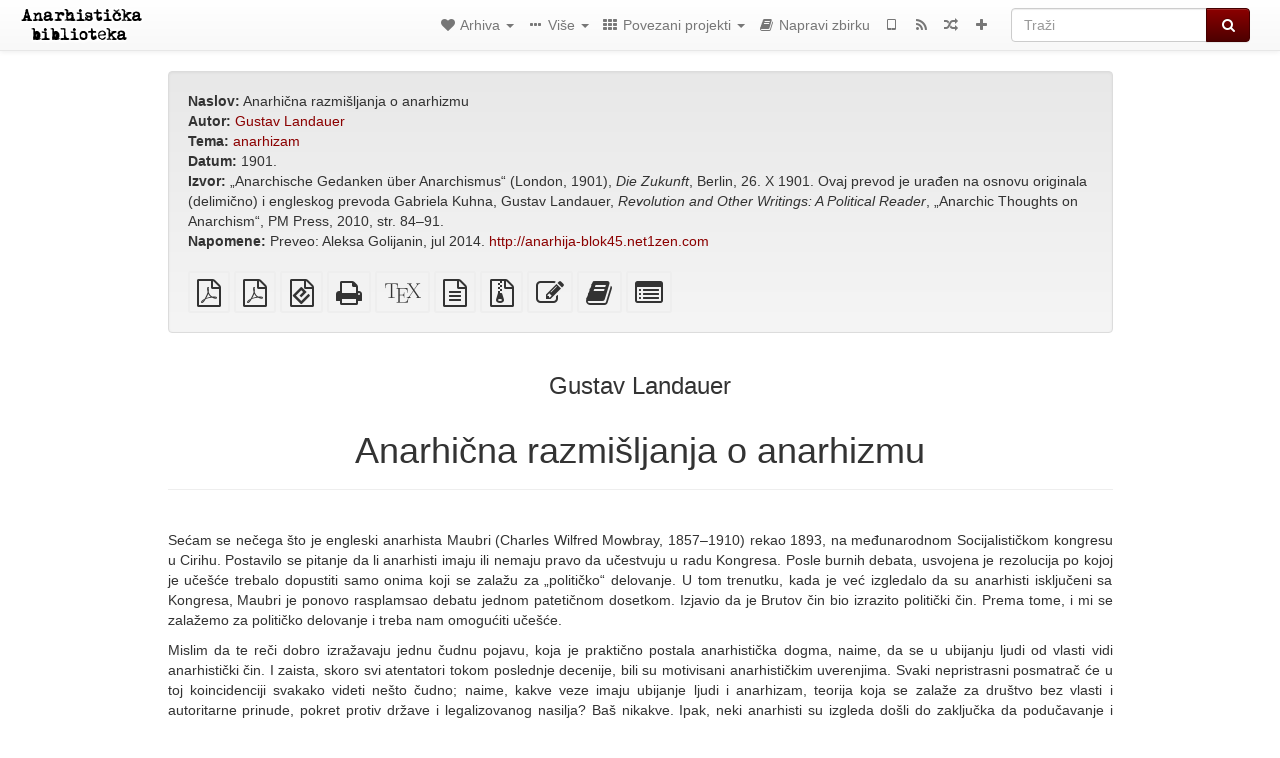

--- FILE ---
content_type: text/html; charset=utf-8
request_url: https://anarhisticka-biblioteka.net/library/gustav-landauer-anarhicna-razmisljanja-o-anarhizmu
body_size: 15300
content:
<!DOCTYPE html>
<html lang="hr">
  <head>
    <meta charset="utf-8" />
    <meta name="viewport" content="width=device-width, initial-scale=1" />
    <title>Anarhična razmišljanja o anarhizmu | Anarhistička biblioteka</title>
    <meta name="generator" content="AMuseWiki - https://amusewiki.org" />
    <meta name="description" content="Gustav Landauer Anarhična razmišljanja o anarhizmu 1901. Preveo: Aleksa Golijanin, jul 2014. http://anarhija-blok45.net1zen.com" />
    <link rel="shortcut icon"
          href="https://anarhisticka-biblioteka.net/sitefiles/yu/favicon.ico" />
    
    <link rel="icon"             href="https://anarhisticka-biblioteka.net/sitefiles/yu/pagelogo.png" type="image/png" />
    <link rel="apple-touch-icon" href="https://anarhisticka-biblioteka.net/sitefiles/yu/pagelogo.png" type="image/png" />
    <link rel="search" href="https://anarhisticka-biblioteka.net/opensearch.xml"
          type="application/opensearchdescription+xml"
          title="Anarhistička biblioteka">
    <link rel="alternate" type="application/rss+xml"
          title="Anarhistička biblioteka" href="https://anarhisticka-biblioteka.net/feed" />
    <link rel="alternate" type="application/atom+xml;profile=opds-catalog;kind=navigation"
          href="https://anarhisticka-biblioteka.net/opds" title="OPDS"/>
    

    

    
      <link rel="resourcemap" type="application/rdf+xml" href="https://anarhisticka-biblioteka.net/library/gustav-landauer-anarhicna-razmisljanja-o-anarhizmu/ore.rdf"/>
    

    <!-- open graph stanza -->
    <meta property="og:title" content="Anarhična razmišljanja o anarhizmu" />
    <meta property="og:type" content="article" />
    <meta property="og:article:author" content="Gustav Landauer" />
    <meta property="og:article:tag" content="anarhizam" />
    <meta property="og:image" content="https://anarhisticka-biblioteka.net/sitefiles/yu/pagelogo.png" />
    <meta property="og:image:width" content="437" />
    <meta property="og:image:height" content="434" />
    <meta property="og:url" content="https://anarhisticka-biblioteka.net/library/gustav-landauer-anarhicna-razmisljanja-o-anarhizmu" />
    <meta property="og:site_name" content="Anarhistička biblioteka" />
    <meta property="og:description" content="Gustav Landauer Anarhična razmišljanja o anarhizmu 1901. Preveo: Aleksa Golijanin, jul 2014. http://anarhija-blok45.net1zen.com" />
    <!-- end graph stanza -->

    <!-- HTML5 Shim and Respond.js IE8 support of HTML5 elements and media queries -->
    <!--[if lt IE 9]>
      <script src="https://oss.maxcdn.com/libs/html5shiv/3.7.0/html5shiv.js"></script>
      <script src="https://oss.maxcdn.com/libs/respond.js/1.4.2/respond.min.js"></script>
    <![endif]-->
    <script src="https://anarhisticka-biblioteka.net/static/js/jquery-3.7.0.min.js">
    </script>
    <link rel="stylesheet"
          href="https://anarhisticka-biblioteka.net/static/css/bootstrap.amusewiki.css?v=4" />

    <!-- Latest compiled and minified JavaScript -->
    <script src="https://anarhisticka-biblioteka.net/static/js/bootstrap.min.js?v=5">
    </script>

    <link rel="stylesheet"
          href="https://anarhisticka-biblioteka.net/static/css/fork-awesome.min.css?v=4" />

    <!-- jquery-ui for the highlight effect everywhere and autocompletion
         source in https://anarhisticka-biblioteka.net/static/js/jquery-ui-1.13.2.custom/jquery-ui.js -->

    <script src="https://anarhisticka-biblioteka.net/static/js/jquery-ui-1.13.2.custom/jquery-ui.min.js?v=2" >
    </script>

    

    
    <link rel="stylesheet" type="text/css"
          href="https://anarhisticka-biblioteka.net/static/css/amuse.css?v=9" />

    

    
    <link rel="stylesheet" type="text/css"
          href="https://anarhisticka-biblioteka.net/static/css/amusewiki.css?v=45" />
    <script src="https://anarhisticka-biblioteka.net/static/js/amuse.js?v=6"></script>
    <script>
      function amw_confirm() { return confirm('Sigurno?') }
    </script>

    
    <link rel="stylesheet" type="text/css"
          href="https://anarhisticka-biblioteka.net/sitefiles/yu/local.css" />
    <script src="https://anarhisticka-biblioteka.net/static/js/imagesloaded.pkgd.min.js?v=1"></script>
    <script src="https://anarhisticka-biblioteka.net/static/js/amw-anchors.js?v=2"></script>
    <script type="application/ld+json">
{
   "@context" : "http://schema.org",
   "@type" : "WebSite",
   "potentialAction" : {
      "@type" : "SearchAction",
      "query-input" : "required name=search_term_string",
      "target" : "https://anarhisticka-biblioteka.net/search?query={search_term_string}"
   },
   "url" : "https://anarhisticka-biblioteka.net/"
}

    </script>
  </head>
  <body>
    <div id="amw-nav-bar-top" class="navbar navbar-default" role="navigation">
      <div class="container-fluid">
        <div class="navbar-header">
          <button type="button" class="navbar-toggle" data-toggle="collapse"
                  data-target=".navbar-collapse">
            <span class="sr-only">Toggle navigation</span>
            <span class="icon-bar"></span>
            <span class="icon-bar"></span>
            <span class="icon-bar"></span>
          </button>
          <span>          <a class="amw-navlogo" href="https://anarhisticka-biblioteka.net/">
            <img src="https://anarhisticka-biblioteka.net/sitefiles/yu/navlogo.png"
                 title="Anarhistička biblioteka"
                 class="amw-navlogo-img"
                 alt="Anarhistička biblioteka" />
          </a>
                    </span>
        </div>
        <div class="navbar-collapse collapse">
          <form class="navbar-form navbar-right"
                method="get" role="search"
                id="formsearchbox" action="https://anarhisticka-biblioteka.net/search">
            <div class="form-group">
              <div class="input-group">
		        <input type="text" class="form-control search-autocomplete"
                       aria-label="Traži"
                       placeholder="Traži"
                       name="query" value=""/>
                <div class="input-group-btn">
                  <button type="submit" class="btn btn-primary">
                    <span class="sr-only">Traži</span>
                    <span class="fa fa-search fa-fw"></span>
                  </button>
                </div>
              </div>
            </div>
          </form>
          <ul id="amw-top-nav-right-menu" class="nav navbar-nav navbar-right">
            <li class="dropdown hidden-when-no-toc" style="display:none">
              <a class="amw-navlogo dropdown-toggle" href="#"
                 data-toggle="dropdown"
                 title="Sadržaj">
                <span class="fa fa-list text-primary fa-fw"></span>
                <span class=" visible-xs-inline">
                  Sadržaj
                </span>
                <b class="caret hidden-sm"></b>
              </a>
              <ul id="amw-top-nav-toc" class="dropdown-menu dropdown-menu-left">
              </ul>
            </li>
            <li class="dropdown">
              <a href="#" class="dropdown-toggle"
                 id="amw-top-nav-archive-menu"
                 title="tekstovi po autoru, naslovu, temi..."
                 data-toggle="dropdown">
                <span class="fa fa-heart fa-fw"></span>
                <span class="hidden-sm" id="amw-catalog-label">
                  Arhiva
                </span>
                <b class="caret hidden-sm"></b>
              </a>
              <ul class="dropdown-menu dropdown-menu-left">
	            <li class="active" 
                      id="amw-nav-bar-titles">
                  <a href="https://anarhisticka-biblioteka.net/listing"
		             title="tekstovi po naslovu">
                    Naslovi
                  </a>
                </li>
                
                
                <li role="presentation" class="divider"></li>
                
                  <li
                                                     id="amw-nav-bar-authors">
                    <a href="https://anarhisticka-biblioteka.net/category/author"
		               title="Autori">
                      Autori
                    </a>
                  </li>
                
                  <li
                                                     id="amw-nav-bar-topics">
                    <a href="https://anarhisticka-biblioteka.net/category/topic"
		               title="Teme">
                      Teme
                    </a>
                  </li>
                
                
                <li role="presentation" class="divider"
                    id="amw-nav-bar-latest-separator"></li>
                <li
                   id="amw-nav-bar-latest">
                  <a href="https://anarhisticka-biblioteka.net/latest"
		             title="Posljednji unosi">
                    Posljednji unosi
                  </a>
                </li>

                

                


                
                <li role="presentation" class="divider"></li>
                <li>
                  <a href="https://anarhisticka-biblioteka.net/action/text/new">
                    Dodaj novi tekst
                  </a>
                </li>
                
                
              </ul>
            </li>
            

            
            <li class="dropdown" id="amw-top-nav-specials">
              <a href="#" class="dropdown-toggle"
                 title="o projektu, poveznice..."
                 data-toggle="dropdown">
                <span class="fa fa-ellipsis-h fa-fw"></span>
                <span class="visible-lg-inline visible-xs-inline" id="awm-special-label">
                  Više
                </span>
                <b class="caret hidden-sm"></b>
              </a>
              <ul class="dropdown-menu dropdown-menu-left">
                
                <li>
                  <a href="https://anarhisticka-biblioteka.net/special/distribucije">Distribucije</a>
                </li>
                
                <li>
                  <a href="https://anarhisticka-biblioteka.net/special/about">O biblioteci</a>
                </li>
                
                <li>
                  <a href="https://anarhisticka-biblioteka.net/special/news-archive">Sve vijesti obavljene na Anarhističkoj biblioteci</a>
                </li>
                
              </ul>
            </li>
            

            
            <li class="dropdown" id="amw-top-nav-projects">
              <a href="#" class="dropdown-toggle"
                 title="Povezani projekti"
                 data-toggle="dropdown">
                <span class="fa fa-th fa-fw"></span>
                <span class="hidden-sm" id="amw-sitegroup-label">
                  Povezani projekti
                </span>
                <b class="caret hidden-sm"></b>
              </a>
              <ul class="dropdown-menu dropdown-menu-left">
                
                <li >
                  <a href="https://da.theanarchistlibrary.org">Det Anarkistiske Bibliotek (da)</a>
                </li>
                
                <li >
                  <a href="https://anarchistischebibliothek.org">Anarchistische Bibliothek (de)</a>
                </li>
                
                <li >
                  <a href="https://es.theanarchistlibrary.org">Biblioteca anarquista (es)</a>
                </li>
                
                <li >
                  <a href="https://en.anarchistlibraries.net">Anarchist library (en)</a>
                </li>
                
                <li >
                  <a href="https://fi.theanarchistlibrary.org">Anarkistinen kirjasto (fi)</a>
                </li>
                
                <li >
                  <a href="https://fr.theanarchistlibrary.org">Bibliothèque Anarchiste (fr)</a>
                </li>
                
                <li >
                  <a href="https://bibliotecaanarchica.org">Biblioteca anarchica (it)</a>
                </li>
                
                <li >
                  <a href="https://www.anarhisticka-biblioteka.org">Анархистичка библиотека (mk)</a>
                </li>
                
                <li >
                  <a href="https://a-bieb.nl">Anarchistische bibliotheek (nl)</a>
                </li>
                
                <li >
                  <a href="https://pl.anarchistlibraries.net">Anarcho-Biblioteka (pl)</a>
                </li>
                
                <li >
                  <a href="https://bibliotecaanarquista.org">Biblioteca Anarquista Lusófona (pt)</a>
                </li>
                
                <li >
                  <a href="https://ru.theanarchistlibrary.org">Библиотека Анархизма (ru)</a>
                </li>
                
                <li >
                  <a href="https://sv.theanarchistlibrary.org">Det Anarkistiska Biblioteket (sv)</a>
                </li>
                
                <li >
                  <a href="https://tr.anarchistlibraries.net">Anarşist Kütüphane (tr)</a>
                </li>
                
                <li >
                  <a href="https://anarchistlibraries.net">AnarchistLibraries.Net</a>
                </li>
                
              </ul>
            </li>
            

            

            
            
            <li  id="amw-top-nav-bookbuilder">
              <a href="https://anarhisticka-biblioteka.net/bookbuilder" title="Napravi zbirku">
                
                <span class="fa fa-book  fa-fw"></span>
                <span class="visible-lg-inline visible-xs-inline">
                  Napravi zbirku
                </span>
                
              </a>
            </li>
            <li id="amw-navbar-opds-link">
              <a href="https://anarhisticka-biblioteka.net/help/opds" title="Mobile">
                <span class="fa fa-tablet fa-fw"></span>
                <span class="visible-xs-inline">
                  Aplikacije za mobitele
                </span>
              </a>
            </li>
            <li id="amw-navbar-feed-link">
              <a href="https://anarhisticka-biblioteka.net/feed" title="RSS feed">
                <span class="fa fa-rss fa-fw"></span>
                <span class="visible-xs-inline">
                  RSS feed
                </span>
              </a>
            </li>
            <li id="amw-navbar-opds-random">
              <a href="https://anarhisticka-biblioteka.net/random" title="Slučajna stranica">
                <span class="fa fa-random fa-fw"></span>
                <span class="visible-xs-inline">
                  Slučajna stranica
                </span>
              </a>
            </li>
            
            <li id="amw-navbar-add-new-text-icon">
              <a href="https://anarhisticka-biblioteka.net/action/text/new" title="Dodaj novi tekst">
                <span class="fa fa-plus fa-fw"></span>
                <span class="visible-xs-inline">
                  Dodaj novi tekst
                </span>
              </a>
            </li>
            
            
          </ul>
        </div><!--/.nav-collapse -->
      </div>
    </div>
    <div id="wrap">
      <div id="main"
           role="main"
           class="container clear-top">
      
      


      <div class="row">
        <div id="amw-main-layout-column"
             class="col-sm-12">

          <div id="js-site-settings" style="display:none"
               data-use-named-toc=""></div>



        <div id="widepage-container">
          <div id="widepage">
            
<div class="modal fade" id="myModal" tabindex="-1" role="dialog" aria-labelledby="myModalLabel" aria-hidden="true">
  <div class="modal-dialog">
    <div class="modal-content">
      <div class="modal-header">
        <button type="button" class="close" data-dismiss="modal" aria-hidden="true">Zatvori</button>
        <h4 class="modal-title" id="myModalLabel">
          Sadržaj
        </h4>
      </div>
      <div class="modal-body" id="pop-up-toc"></div>
      <div class="modal-footer center">
        <button type="button" class="btn btn-default center" data-dismiss="modal">
          Zatvori
        </button>
      </div>
    </div>
  </div>
</div>






<div class="row">
  <div class="col-sm-10 col-sm-push-1">


<div lang="sr"
     id="page" data-text-json-header-api="https://anarhisticka-biblioteka.net/library/gustav-landauer-anarhicna-razmisljanja-o-anarhizmu/json">
  
  
  <div id="preamble-container" class="well">
    <div id="preamble">
    
    <div id="texttitle">
      <span id="texttitle-label">
        <strong>Naslov:</strong>
      </span>
      Anarhična razmišljanja o anarhizmu
    </div>
    

          <div id="authors">
      <span id="authors-label">
        <strong>Autor:</strong>
      </span>
      
                <a href="https://anarhisticka-biblioteka.net/category/author/gustav-landauer" class="text-authors-item">Gustav Landauer</a>
        
      
      </div>
          <div id="topics">
      <span id="topics-label">
        <strong>Tema:</strong>
      </span>
      
                <a href="https://anarhisticka-biblioteka.net/category/topic/anarhizam" class="text-topics-item">anarhizam</a>
        
      
      </div>
    

    


    
    <div id="textdate">
      <span id="textdate-label">
        <strong>Datum:</strong>
      </span>
      1901.
    </div>
    

    
    
    
    

    
    <div id="preamblesrc">
      <span id="preamblesrc-label">
        <strong>Izvor:</strong>
      </span>
      „Anarchische Gedanken über Anarchismus“ (London, 1901), <em>Die Zukunft</em>, Berlin, 26. X 1901. Ovaj prevod je urađen na osnovu originala (delimično) i engleskog prevoda Gabriela Kuhna, Gustav Landauer, <em>Revolution and Other Writings: A Political Reader</em>, „Anarchic Thoughts on Anarchism“, PM Press, 2010, str. 84–91.
    </div>
    

    
    <div id="preamblenotes">
      <span id="preamblenotes-label">
        <strong>Napomene:</strong>
      </span>
      Preveo: Aleksa Golijanin, jul 2014. <a class="text-amuse-link" href="http://anarhija-blok45.net1zen.com">http://anarhija-blok45.net1zen.com</a>
    </div>
    

    
      
      
    
      
      
    
      
      
    
      
      
    
      
      
    
      
      
    

    
    

    
        

    
    
  </div>

  <!-- end of the preamble -->
  
  <div id="downloadformats">
    <div id="downloadformats-title">
      <!-- <strong>Preuzimanja</strong> -->
    </div>
    <div id="downloadformats-list">
      
      
      
      <span  id="pdfgeneric" >
        <span id="download-format-pdf">
          <a href="https://anarhisticka-biblioteka.net/library/gustav-landauer-anarhicna-razmisljanja-o-anarhizmu.pdf" class="amw-register-stat"
             rel="nofollow"
             data-amw-register-stat-type="pdf">
            <span class="fa fa-file-pdf-o fa-2x fa-border"
                  aria-hidden="true"
                  title="običan PDF"
                  ></span><span class="sr-only"> običan PDF</span></a>
        </span>
      </span>
      
      
      
      <span  id="pdfa4imp" >
        <span id="download-format-a4.pdf">
          <a href="https://anarhisticka-biblioteka.net/library/gustav-landauer-anarhicna-razmisljanja-o-anarhizmu.a4.pdf" class="amw-register-stat"
             rel="nofollow"
             data-amw-register-stat-type="a4.pdf">
            <span class="fa fa-file-pdf-o fa-2x fa-border"
                  aria-hidden="true"
                  title="A4 PDF za štampanje"
                  ></span><span class="sr-only"> A4 PDF za štampanje</span></a>
        </span>
      </span>
      
      
      
      <span  id="downloadepub" >
        <span id="download-format-epub">
          <a href="https://anarhisticka-biblioteka.net/library/gustav-landauer-anarhicna-razmisljanja-o-anarhizmu.epub" class="amw-register-stat"
             rel="nofollow"
             data-amw-register-stat-type="epub">
            <span class="fa fa-file-epub fa-2x fa-border"
                  aria-hidden="true"
                  title="EPUB (za mobilne uređaje)"
                  ></span><span class="sr-only"> EPUB (za mobilne uređaje)</span></a>
        </span>
      </span>
      
      
      
      <span  id="downloadhtml" >
        <span id="download-format-html">
          <a href="https://anarhisticka-biblioteka.net/library/gustav-landauer-anarhicna-razmisljanja-o-anarhizmu.html" class="amw-register-stat"
             rel="nofollow"
             data-amw-register-stat-type="html">
            <span class="fa fa-print fa-2x fa-border"
                  aria-hidden="true"
                  title="Potpuni HTML (za štampu)"
                  ></span><span class="sr-only"> Potpuni HTML (za štampu)</span></a>
        </span>
      </span>
      
      
      
      <span  id="downloadtex" >
        <span id="download-format-tex">
          <a href="https://anarhisticka-biblioteka.net/library/gustav-landauer-anarhicna-razmisljanja-o-anarhizmu.tex" class="amw-register-stat"
             rel="nofollow"
             data-amw-register-stat-type="tex">
            <span class="fa fa-tex fa-2x fa-border"
                  aria-hidden="true"
                  title="XeLaTex izvor"
                  ></span><span class="sr-only"> XeLaTex izvor</span></a>
        </span>
      </span>
      
      
      
      <span  id="downloadsrc" >
        <span id="download-format-muse">
          <a href="https://anarhisticka-biblioteka.net/library/gustav-landauer-anarhicna-razmisljanja-o-anarhizmu.muse" class="amw-register-stat"
             rel="nofollow"
             data-amw-register-stat-type="muse">
            <span class="fa fa-file-text-o fa-2x fa-border"
                  aria-hidden="true"
                  title="izvor u običnom tekstu"
                  ></span><span class="sr-only"> izvor u običnom tekstu</span></a>
        </span>
      </span>
      
      
      
      <span  id="downloadzip" >
        <span id="download-format-zip">
          <a href="https://anarhisticka-biblioteka.net/library/gustav-landauer-anarhicna-razmisljanja-o-anarhizmu.zip" class="amw-register-stat"
             rel="nofollow"
             data-amw-register-stat-type="zip">
            <span class="fa fa-file-archive-o fa-2x fa-border"
                  aria-hidden="true"
                  title="Izvorne datoteke s privitcima"
                  ></span><span class="sr-only"> Izvorne datoteke s privitcima</span></a>
        </span>
      </span>
      
      
      
      
        
      
      
      <span id="text-edit-button">
        <a href="https://anarhisticka-biblioteka.net/library/gustav-landauer-anarhicna-razmisljanja-o-anarhizmu/edit">
          <span class="fa fa-edit fa-2x fa-border"
                aria-hidden="true"
                title="Uredi ovaj tekst"
                ></span><span class="sr-only" >Uredi ovaj tekst</span></a>
      </span>
          
      
      
      
      <span id="book-builder-add-text">
        <a href="https://anarhisticka-biblioteka.net/bookbuilder/add/gustav-landauer-anarhicna-razmisljanja-o-anarhizmu"
           id="add-to-bookbuilder"
           rel="nofollow"
           class="amw-register-stat"
           data-amw-register-stat-type="bookbuilder">
          <span class="fa fa-book fa-2x fa-border"
                aria-hidden="true"
                title="Dodaj ovaj tekst zbirci"
                ></span><span class="sr-only" >Dodaj ovaj tekst zbirci</span></a>
      </span>
      <span id="book-builder-add-text-partial">
        <a href="https://anarhisticka-biblioteka.net/library/gustav-landauer-anarhicna-razmisljanja-o-anarhizmu/bbselect?selected=pre-post"
           class="amw-register-stat"
           id="add-to-bookbuilder-partial"
           rel="nofollow"
           data-amw-register-stat-type="bookbuilder">
          <span class="fa fa-list-alt fa-2x fa-border"
                aria-hidden="true"
                title="Izaberi pojedinačne dijelove za zbirku"
                ></span><span class="sr-only" >Izaberi pojedinačne dijelove za zbirku</span></a>
      </span>
      
      
          </div>
  </div>
  

  <script>
   if (!$('#downloadformats-list').children().length) {
       $('#preamble').css('padding-bottom', '0px');
   }
  </script>
  

  </div>
  
  
  <div class="center">
    <div id="amw-title-page-header" class="page-header">
      
      <h3 id="text-author">Gustav Landauer</h3>
      
      <h1 id="text-title">Anarhična razmišljanja o anarhizmu
        
      </h1>
    </div>
  </div>
  
  <div id="htmltextbody">
    
    
    <div id="amw-blog-container-prepended"></div>
    
<div id="thework">

<p>
Sećam se nečega što je engleski anarhista Maubri (Charles Wilfred Mowbray, 1857–1910) rekao 1893, na međunarodnom Socijalističkom kongresu u Cirihu. Postavilo se pitanje da li anarhisti imaju ili nemaju pravo da učestvuju u radu Kongresa. Posle burnih debata, usvojena je rezolucija po kojoj je učešće trebalo dopustiti samo onima koji se zalažu za „političko“ delovanje. U tom trenutku, kada je već izgledalo da su anarhisti isključeni sa Kongresa, Maubri je ponovo rasplamsao debatu jednom patetičnom dosetkom. Izjavio da je Brutov čin bio izrazito politički čin. Prema tome, i mi se zalažemo za političko delovanje i treba nam omogućiti učešće.
</p>

<p>
Mislim da te reči dobro izražavaju jednu čudnu pojavu, koja je praktično postala anarhistička dogma, naime, da se u ubijanju ljudi od vlasti vidi anarhistički čin. I zaista, skoro svi atentatori tokom poslednje decenije, bili su motivisani anarhističkim uverenjima. Svaki nepristrasni posmatrač će u toj koincidenciji svakako videti nešto čudno; naime, kakve veze imaju ubijanje ljudi i anarhizam, teorija koja se zalaže za društvo bez vlasti i autoritarne prinude, pokret protiv države i legalizovanog nasilja? Baš nikakve. Ipak, neki anarhisti su izgleda došli do zaključka da podučavanje i proglasi nisu dovoljni. Ne treba se baviti izgradnjom novog društva, zato što nam na putu stoji sila vlastodržaca; prema tome, kažu oni, izgradnju, kao i propagandu živom i pisanom rečju, treba dopuniti destrukcijom. Onaj prvi pristup je suviše slab da bi uklonio sve prepreke; zato se oni zalažu za propagandu delom – i propagiraju delom. Političke stranke teže pozitivnoj političkoj akciji – zato se anarhisti, kao pojedinci, moraju posvetiti pozitivnoj antipolitici, odnosno negativnoj politici. To je rasuđivanje koje objašnjava političko delovanje anarhista, propagandu delom i individualni terorizam.
</p>

<p>
Neću oklevati da sledeću stvar kažem jasno i glasno – svestan da te reči nigde neće naići na dobar prijem: anarhistička politika atentata izvire iz težnje nekih malih grupa da slede primer velikih političkih partija. Ono što ih pokreće je žudnja za javnim priznanjem. I mi se bavimo politikom, kažu oni; nismo tako pasivni; morate računati na nas.
</p>

<p>
Takvi anarhisti za mene nisu dovoljno anarhični; oni su i dalje politička stranka i to s vrlo primitivnom reformističkom politikom; ubijanje ljudi je od pamtiveka spadalo u naivne i primitivne pokušaje poboljšanja, a Maubrijev Brut je bio samo kratkovidi reformistički političar. Kada su američki vlastodršci nedavno obesili neke nedužne anarhiste, nimalo ne mareći za pravo i zakone,<a href="#fn1" class="footnote" id="fn_back1">[1]</a> oni su tada postupili isto onoliko anarhistički koliko i bilo koji atentator i možda iz sličnog idealizma – zato što samo dogmatski um može da negira postojanje vatrenog i iskrenog etatističkog idealizma. Većina anarhista su svakako dogmatični; glasno se bune zbog toga što otvoreno iznosim svoju istinu i što se još usuđujem da svoj pogled na svet takođe poistovećujem sa anarhijom. Pošto su oportunisti, misle da nije pravi trenutak da se tako nešto kaže. Ali, ja mislim da upravo sada pravi trenutak.
</p>

<p>
Tu je još jedna anarhistička dogma: svakog dana naši ubistveni životni uslovi odnose živote tolikih radnika, vojnika i obolelih od tuberkuloze; čemu onda tolika vika zbog jednog čoveka? Makinli,<a href="#fn2" class="footnote" id="fn_back2">[2]</a> kažu oni, ne vredi više od bilo koga drugog. Uz svo dužno poštovanje, opet ću morati da budem previše anarhičan za svoje anarhističke drugove: Makinlijeva smrt me je uzdrmala više, mnogo više nego što bi me pogodila pogibija nekog limara koji je pao s krova zbog loše napravljene skele. Priznajem da je to staromodno; ali kada neku osobu okruženu aurom vlasti, samu po sebi bezopasnu i dobrodušnu, ubije bližnji, kojem ova pruža ruku,<a href="#fn3" class="footnote" id="fn_back3">[3]</a> da bi se onda milioni očiju okrenuli ka njenoj samrtnoj postelji, to je onda za mene tragedija, koja može samo pomoći da se ta osoba idealizuje, iako zapravo nije bila naročito inteligenta ili plemenita. Međutim, moram da dodam da mi je atentator takođe bliži srcu nego onaj siroti momak koji je polomio vrat zbog loše sklepane drvene konstrukcije. Bliži, možda zato što to nešto govori, kada se život okonča na takav način.
</p>

<p>
Nemam nameru da se ovde udubljujem u psihologiju današnjih atentatora. Možda su oni manje heroji i mučenici, a više nova vrsta samoubica. Naime, za nekog ko ne veruje ni u šta osim u sopstveni život, i koji je njime teško razočaran, za nekog punog hladne mržnje prema uslovima koji su ga upropastili i koje više ne može da ih trpi, za takvu osobu, povući još nekoga za sobom, dok se demonstrativno ubija pred očima sveta, na zaobilaznici koja vodi preko suda, može biti demonski zavodljiva pomisao. Zavodljiva koliko i ideja koja se, u hiljadu varijacija, pojavljuje u anarhističkoj literaturi: suprotstaviti se nasilju vlasti slobodnim nasiljem, buntom pojedinca.
</p>

<p>
To je osnovna greška revolucionarnih anarhista, koju sam i sam dugo delio s njima: ideja da se ideal nenasilja može dostići nasilnim sredstvima. U isto vreme, oni žestoko napadaju revolucionarnu diktaturu, koju su u svom <em>Komunističkom manifestu</em> Marks i Engels opisali kao kratku prelaznu fazu posle velike revolucije. Sve to je samoobmanjivanje; svako nasilje je diktatorsko, osim ako ga potčinjene mase ne prihvataju dobrovoljno. Ali, čak i tada, to je opet autoritarno nasilje. Svako nasilje je ili despotsko ili autoritarno.
</p>

<p>
Ono što anarhisti moraju da shvate jeste da se neki cilj može ostvariti samo ako već daje boju svojim sredstvima. Nasilje nikada ne može dovesti do nenasilja. Anarhija postoji gde god ima pravih anarhista: onih koji ne posežu za nasiljem. Time nisam rekao ništa novo; to je ono što nam Tolstoj odavno govori. Kada je Breši ubio kralja Italije,<a href="#fn4" class="footnote" id="fn_back4">[4]</a> Tolstoj je objavio divan članak, koji je kulminirao rečima: ne treba ubiti vladara, nego ga naterati da shvati, da ni sam ne sme da ubija. Članak je donosio tako oštre napade na one na vlasti, da su ga anarhistički listovi rado i komotno štampali – uključujući i navedene redove, koji su, međutim, bili ignorisani kao lični hir.<a href="#fn5" class="footnote" id="fn_back5">[5]</a>
</p>

<p>
Anarhisti će prigovoriti: ako smo nenasilni, prepuštamo se izrabljivanju i tlačenju; onda nismo slobodni, nego robovi; ni mi ne želimo individualni teror već stanje nenasilja; želimo anarhiju, ali prvo moramo vratiti ili preoteti ono što nam je ukradeno ili uskraćeno.
</p>

<p>
To je još jedna velika, temeljna greška: da se anarhizam može ili mora doneti celom svetu; da je anarhija stvar celog čovečanstva; da će zaista nastupiti Sudnji dan, a za njim Hiljadugodišnje carstvo. Neko ko želi da „donese slobodu celom svetu“ – što uvek znači, <em>svoje</em> viđenje slobode – može biti samo tiranin, a ne anarhista. Anarhija nikada neće biti stvar masa, ona se nikada neće uspostaviti nekim opštim napadom ili oružanim ustankom, kao što se ni ideal federalističkog socijalizma neće ostvariti tako što će se sačekati da prethodno akumulirani kapital i vlasništvo nad zemljom pređu u ruke naroda. Anarhija nije stvar budućnosti već sadašnjosti; to nije stvar zahteva već življenja. Anarhija nije stvar nacionalizacije dostignuća prošlosti već novih ljudi, koji polaze od skromnih izdanaka i kroz unutrašnju kolonizaciju, usred starog sveta, osnivaju nove zajednice, ovde i sada. Anarhija nije stvar klasne borbe, između onih koji nemaju i onih koji imaju, već slobodnih, iznutra konsolidovanih i suverenih priroda, koje se odvajaju od svega masovnog i onda sjedinjuju u nove forme. Stara opozicija između uništavanja i stvaranja počinje da gubi svaki smisao: stvar je u novim oblicima života, u onome što još nije bilo.
</p>

<p>
Kada bi anarhisti mogli da shvate da se izvori njihovog učenja nalaze u najvećim dubinama ljudskog bića i koliko je neizmerna njihova udaljenost od masa, uzdrhtali bi od saznanja kakav strašan jaz deli njihove postupke, njihovo površno ponašanje, od dubina ideje na koju se pozivaju; onda bi uvideli da je za jednog anarhistu suviše obično i trivijalno ubiti nekog Makinlija ili počiniti neki sličan, izlišan i tragičan gest. Svako ko ubija i sam umire. Oni koji žele da stvaraju život moraju početi da žive novim životom i da se ponovo rode, iznutra.
</p>

<p>
Molio bih za izvinjenje zbog toga što se ovde bavim „propagandom anarhizma“ na neutralnom terenu,<a href="#fn6" class="footnote" id="fn_back6">[6]</a> kada ne bih bio ubeđen da je ono što nazivam anarhijom, bez ikakvih posebnih dodataka toj reči, nešto što odjekuje u svakom čoveku koji promišlja svet i svoju dušu. Svaki takav čovek osetiće potrebu da se ponovo rodi, da iznova stvori svoje biće i, koliko god je to u njegovoj moći, svoje okruženje i svoj svet. Za svakog će nastupiti najuzvišeniji čas: za svakog ko je, kako je to govorio Niče, u stanju da u samom sebi obnovi izvorni haos i prati, kao neki gledalac, dramu sopstvenih nagona i najdubljih tajni. Onda će moći da vidi koja je od tih mnogih osoba, koje se bore u njemu, njegovo sopstveno delo, koje ga jasno odvaja od tradicije i nasleđa predaka. Otkrićemo šta bi ovaj svet trebalo da bude za nas i šta bi mi trebalo da budemo za svet. Oni koje nazivam anarhistima neće se više zavaravati; takvi će biti u stanju da ponovo oblikuju sebe kroz iskustvo duboke egzistencijalne krize i da postupaju u skladu sa svojom najdubljom prirodom.
</p>

<p>
Za mene je neko bez gospodara, neko slobodan, pojedinac, anarhista, onaj ko je sam svoj gospodar, ko je otkrio svoje nagone, koji mu govore šta zaista treba da bude i koji od toga pravi svoj život. Put ka raju je uzan, a put ka novom, višem obliku ljudskog društva vodi kroz mračne, olujne predele naših nagona i <em>terra abscondita</em>  („skrivenu zemlju“) naše duše, koja je naš svet. Svet se može stvoriti samo iznutra. Tu zemlju, taj raskošni svet, otkrićemo ako smo u stanju da kroz haos i anarhiju, kroz nečuveno intenzivno i duboko iskustvo, otkrijemo novog čoveka. Svako od nas to mora da uradi. Tek onda ćemo imati anarhiste i anarhiju, ovde i sada, pojedince, raštrkane svuda. I oni će početi da pronalaze jedni druge. Neće ubijati nikog, osim same sebe, mističnom smrću, koja iz najdublje kontemplacije vodi ka novom rođenju. Za njih važe Hofmanstalove reči: „Proterao sam iz sebe sve obično, tako temeljno, kao da sam ostao bez tla pod nogama.“<a href="#fn7" class="footnote" id="fn_back7">[7]</a> Samo oni koji su se probili kroz sopstvena unutrašnja bića i zagazili duboko u sopstvenu krv, moći će da pomognu u stvaranju novog sveta, ne mešajući se u živote drugih.
</p>

<p>
Najveća greška bi bila ako bi neko pomislio da ovde propovedam kvijetizam ili rezignaciju, da zahtevam odricanje od akcije i društvenog delovanja. Ne! Uvek radimo s drugima: neko se zalaže za municipalni socijalizam; neko podržava poljoprivredne, potrošačke i stanarske kooperative; neko osniva javne vrtove i biblioteke; neko napušta grad i radi sa ašovom i motikom; neko pojednostavljuje materijalni život u korist duhove raskoši; neko organizuje i objašnjava; neko se bori za otvaranje javnih škola i nove oblike podizanja dece. Ali, ništa od toga nas neće povesti napred ako ne počiva na novom duhu, izgrađenom kroz osvajanje vlastite unutrašnjosti.
</p>

<p>
Svi mi želimo nešto veliko, nešto novo, a svi naši pokušaji svedoče o strepnji s kojom se priprema njegov dolazak. Ali, ono što iščekujemo može doći samo iz nas samih, iz naših vlastitih bića, kada se ono nepoznato, nesvesno, pokrene u našem duhu i kada se ovaj izgubi u neduhovnom elementu psihičkog, koji vreba u pećinama naše duše. To će biti znak naše obnove kao ljudskih bića. Tada će moći da nastupi svet koji smo naslućivali, do kojeg ne bi mogao nas dovede nikakav spoljašnji razvoj. Nije dovoljno odbaciti spoljašnje uslove i institucije; moramo odbaciti sebe. Ne ubij, osim samog sebe: to će biti znamen onih koji se usuđuju da stvore sopstveni haos da bi otkrili svoje najizvornije i najdragocenije unutrašnje biće i postali jedno sa svetom, u mističnoj zajednici, tako da ono što čine u svetu izgleda kao da izvire iz nekog nepoznatog sveta u njima. Svako ko taj izgubljeni unutrašnji svet vraća u život, u život pojedinca, svako ko se oseća istinskim delom sveta, a ne kao stranac, više ne mora da gleda odakle dolazi i kuda ide – svet je za njega isto što i on sam. Takvi ljudi će živeti zajedno, kao oni koji pripadaju jedni drugima. To će biti anarhija.
</p>

<p>
To može izgledati kao neki daleki cilj. Međutim, već smo došli do tačke u kojoj život nema nikakvog smisla ako ne težimo nepojmljivom, ako nas ne vodi ka nečemu neverovatnom. Život nam ne znači ništa, ako nije beskrajno more, koje obećava večnost. Reforme? Politika? Revolucija? Uvek jedno te isto. Anarhizam? Ono što većina anarhista voli da nam prikazuje kao idealno društvo često je nešto suviše racionalno, suviše zaglibljeno u postojeću stvarnost, da bi moglo da nam obasja put ka bilo čemu što bi budućnost mogla ili trebalo da bude. Samo onaj ko računa na nepoznato, računa ispravno, zato što pravi život i ona prava ljudska bića, koja nosimo u sebi, ostaju bezimena i nepoznata. Prema tome, ne rat i ubijanje – već preporod.
</p>

<p>
Bila bi velika greška i ako bi se moje reči shvatile kao promena stava i odricanje od slobodnog i nedogmatskog socijalizma, koji se u mnogo čemu pokazao podsticajnim, ujedinjujućim i obnoviteljskim. Možda onima koji su već godinama posvećeni toj ideji jednostavno nije lako da u potpunosti shvate uzaludnost naše detinjaste vere u radikalnu promenu izvan nas samih; da socijalizam nije neko novo i veličanstveno zdanje koje se uzdiže na ruševinama buržoaskog društva, već da raste unutar samog kapitalističkog sveta i probija se iz svih njegovih pukotina. Takvo saznanje, koliko god bilo prosto, još uvek može biti previše bolno, da bismo se otvorili za nove vrste aktivnosti. Nešto svetlo, snažno i praktično ušlo je u moderni socijalizam. To je svakako dobro; kao stari sanjari, bili smo suviše naviknuti na tamu i romantizam naših očekivanja i okupirani pripremama za neku veliku, naglu promenu, tako da nam je možda potrebno neko vreme da usvojimo novi pristup; tu su i nove, sveže snage, koje se već bacaju na posao.
</p>

<p>
Ne gubim iz vida da mase, koje traže izlaz iz društvene bede i nesigurnosti, nisu mnogo zainteresovane za najuzvišenije kulturne potrebe i mentalnu pometnju na koje mislim. Ne zanima ih ono čemu konkretno težimo i bila bi romantična greška kada bismo verovali da su promene koje siromašne i društveno podređene mase žele identične ili nerazlučivo povezane s preobražajem ljudskog karaktera, o kojem ovde govorim. Moramo shvatiti da ima stotine načina, unutar i izvan vlasti, da se masama pomogne na konkretan način; moramo odbaciti naviku da svako poboljšanje, svaku inovaciju vidimo samo u odnosu na najuzvišeniji i krajnji cilj, ne dopuštajući nijednu drugu perspektivu. Bilo bi lepo videti kako se materijalni interesi i razvoj masa prepliću sa onim što smatram za našu najhitniju kulturnu potrebu, tako da te dve borbe postanu jedna; ali, to je zabluda, kao i svaka kruta i „čista“ ideja.
</p>

<p>
Suviše dugo smo socijalizam nejasno poistovećivali s nekom sveobuhvatnom ideologijom, s čarobnim štapićem koji otvara sva vrata i rešava sve probleme. Do sada smo valjda shvatili da je sve u spoljašnjem svetu, kao i u našim dušama, toliko zamršeno i ispreturano, da se nikada neće desiti da sve to krene ka jednom cilju. Zato ono o čemu ovde govorim nije poziv upućen celom ljudskom rodu. Moramo shvatiti da različiti kulturni nivoi postoje jedni kraj drugih i da je san, koji nije čak ni lep, o njihovom ujednačavanju neodrživ.
</p>

<p>
Ne zahtevam ništa; samo opisujem unutrašnje uslove koji nekima od nas mogu pomoći da i drugima pokažemo šta zaista znače komunizam i anarhija. Hoću da jasno stavim do znanja da ta sloboda može zaživeti samo u nama samima i da se tu mora gajiti pre nego što se pojavi kao spoljašnja stvarnost. I socijalizam je vremenom ostario: u sebi je pomešao razne stvari, koje se sada raspadaju. Dogmama i parolama koje su nekada najavljivale novo doba i služile kao putokazi ka utopiji, svuda je došao kraj. Koncepti se pretaču u stvarnost, postaju nepredvidljivi, promenljivi, nestabilni. Jasnoća postoji samo u zemlji privida i reči: tamo gde počinje život, sistem se završava.
</p>

<p>
Anarhisti su oduvek bili suviše skloni sistemima i vezani za rigidne, uske koncepte. I to je u stvari konačni odgovor na pitanje kako anarhisti mogu da nalaze neku vrednost u ubijanju bližnjih. Suviše su navikli da se bave konceptima, umesto ljudskim bićima. Podelili su ljudski rod na dve statične i neprijateljske klase. Kada ubijaju, ne ubijaju ljudska bića već koncepte – eksploatatora, tlačitelja, predstavnika države. To je razlog zašto oni koji su u privatnom životu sušta dobrota i ljudskost često mogu da počine najnehumanija dela u javnoj sferi. Njihova osećajnost se tu isključuje; postupaju isključivo kao racionalna bića, koja su, kao i Robespjer, sluge razuma; a razum je to božanstvo koji deli i sudi. Ta hladna i duhovno prazna logika, lišena života i neprijateljska prema životu, stoji iza smrtnih presuda koje izriču anarhisti. Ali, anarhija nije ni lako dostižna, ni bezosećajna, niti tako strogo definisana, kao što su je neki anarhisti zamišljali. Tek kada anarhija za nas postane duboki, mračni san, a ne vizija stečena pomoću koncepata, naša etika i naša dela postaće jedno.
</p>

<div class="right">

<p>
London, 1901.
</p>

</div>

<p>
 
</p>

<p>
 
</p>

<p class="fnline"><a class="footnotebody" href="#fn_back1" id="fn1">[1]</a> Landauer misli na događaje na čikašakom trgu Hejmarket (Haymarket), od 4. maja 1886.
</p>

<p class="fnline"><a class="footnotebody" href="#fn_back2" id="fn2">[2]</a> Atentant anarhiste Leona Čogloša (Leon Czolgosz, 1873–1901) na američkog predsednika Vilijama Makinlija (William McKinley, 1843–1901), 6. IX 1901, što je bio neposredan povod za ovaj članak.
</p>

<p class="fnline"><a class="footnotebody" href="#fn_back3" id="fn3">[3]</a> Leon Čogloš je ubio Makinlija za vreme prijema na Panameričkoj izložbi u Bafalu, pošto je prethodno sačekao svoj red da se rukuje sa predsednikom. Nije bio član nijedne anarhističke organizacije, iako je to uporno pokušavao – prema nekim svedočenjima, toliko uporno i nespretno, da je časopis anarhističkog <em>Free Society</em> iz Čikaga izdao upozorenje o pojavi „još jednog špijuna“, misleći na njega (1. IX 1901). Ipak, nema razloga da se sumnja u njegove iskrene namere, kao ni u njegovu naivnost. Ostao je izolovan i posle presude i tokom čekanja smrtne kazne: samo je Ema Goldman, čiji su govori, prema samom Čoglošu, najviše uticali na njega – i koja je tada takođe bila uhapšena  – javno stala u njegovu odbranu, dok je većina anarhističkih grupa u njemu i dalje videla uljeza ili ostala na distanci. (Emma Goldman, <em>Living My Life</em>, 1931, poglavlje 24, str. 311–319.)
</p>

<p class="fnline"><a class="footnotebody" href="#fn_back4" id="fn4">[4]</a> Atentat anarhiste Gaetana Brešija (Gaetano Bresci, 1869–1901) na kralja Italije, Umberta I, 29. VII 1900.
</p>

<p class="fnline"><a class="footnotebody" href="#fn_back5" id="fn5">[5]</a> Л. Н. Толстой, „Не убий“, Листках Свободного слова, br. 17, pamflet, 8 str., 8. VIII 1900. „... nije stvar u tome da se ubiju Aleksandri, Nikolaji, Vilhelmi i Umberti, već da se više ne pruža podrška društvenom uređenju koje ih rađa. A ono što podupire vladajući poredak su sebični i zagljupljeni ljudi, koji prodaju svoju slobodu i čast u zamenu za beznačajnu materijalnu korist... Prema tome, Aleksandre, Karnoe (Carnot, predsednik Francuske, koga je 1894. ubio italijanski anarhista Sante Geronimo Caserio; <em>nap. prev.</em>), Umberte i druge ne treba ubiti nego im staviti do znanja da su i sami ubice i, pre svega, sprečiti ih da ubijaju: ljudi treba da odbiju da ubijaju po njihovom naređenju.“
</p>

<p class="fnline"><a class="footnotebody" href="#fn_back6" id="fn6">[6]</a> <em>Die Zukunft</em> („Budućnost“, 1892–1923), liberalni politički i književni časopis, u kojem je ovaj tekst bio prvi put objavljen.
</p>

<p class="fnline"><a class="footnotebody" href="#fn_back7" id="fn7">[7]</a> Hugo von Hofmannsthal, <em>Die Hochzeit der Sobeide</em> (1897).
</p>

</div>


  </div>

  <script>
   /* don't load it at document ready, but right now, otherwise Chrome will not jump */
   use_named_toc();
  </script>

  <div class="clearfix"></div>
  <div id="text-optional-footer"></div>

  


  
  

  
  <div>  </div>
  

  
</div>

  </div>
  <div class="col-sm-pull-10 col-sm-1">
    <div class="hidden-xs" style="height: 100px">
    </div>
    
  </div>
  <div class="col-sm-1">
    <div class="hidden-xs" style="height: 100px">
    </div>
    
  </div>
</div>




<script type="text/javascript">
    $(document).ready(function() {
        $('.amw-register-stat').click(function() {
            $.ajax({
                type: 'POST',
                data: {
                    id: 8894,
                    type: $(this).data('amw-register-stat-type'),
                },
                url: 'https://anarhisticka-biblioteka.net/stats/register',
            });
        });
    });
</script>





<script src="https://anarhisticka-biblioteka.net/static/js/amw-footnotes.js?v=1"></script>
<script type="text/javascript">
$(document).ready(function() {
    $(".footnotebody").click(function() {
        var source = $(this).attr('id');
        var target = source.replace(/fn/, '#fn_back');
        $(target).effect("highlight", {}, 10000);
    });
    $(".footnote").click(function() {
        var source = $(this).attr('id');
        var target = source.replace(/fn_back/, '#fn');
        $(target).effect("highlight", {}, 10000);
    });
});

$(document).ready(function () {
    var api = $('#page').data('text-json-header-api');
    if (api) {
        // console.log("Api is " + api);
        $.ajax({
            url: api,
            dataType: 'json',
            success: function(response) {
                if (response.centerchapter) {
                    $('#page h1,#page h2,#page h3').css('text-align', 'center');
                }
                if (response.centersection) {
                    $('#page h1,#page h2,#page h3,#page h4,#page h5,#page h6').css('text-align', 'center');
                }
            }
        });
    }
});

</script>


          </div>
        </div>
          <div>&nbsp;</div>
          <div>&nbsp;</div>
        </div>
        
        
      </div>
      <!-- end of row  -->
      
      <div class="clearfix">&nbsp;</div>
      <div class="clearfix">&nbsp;</div>
    </div><!-- end of main -->
    </div><!-- end of wrap -->
    <div id="footer" role="contentinfo">
      <div class="footer">
        <div class="center">
        <span id="amw-footer-link-random">
          <a href="https://anarhisticka-biblioteka.net/random" title="Slučajna stranica">Slučajna stranica</a>
        </span>
        <span id="amw-footer-link-random-sep">|</span>
        <span id="amw-footer-link-feeds">
          <a href="https://anarhisticka-biblioteka.net/feed">RSS feed</a>
        </span>
        <span id="amw-footer-link-feeds-sep">|</span>
        <span id="amw-footer-link-library">
      <a href="https://anarhisticka-biblioteka.net/listing"
		 title="tekstovi po naslovu">Naslovi</a>
        </span>

        
          <span id="amw-footer-link-authors-sep">|</span>
          <span id="amw-footer-link-authors">
            <a href="https://anarhisticka-biblioteka.net/category/author"
		       title="Autori">Autori</a>
          </span>
        
          <span id="amw-footer-link-topics-sep">|</span>
          <span id="amw-footer-link-topics">
            <a href="https://anarhisticka-biblioteka.net/category/topic"
		       title="Teme">Teme</a>
          </span>
        

        <span id="amw-footer-link-latest-sep">|</span>
        <span id="amw-footer-link-latest">
      <a href="https://anarhisticka-biblioteka.net/latest">Posljednji unosi</a>
        </span>
        <span id="amw-footer-link-opds-sep">|</span>
        <span id="amw-footer-link-opds">
      <a href="https://anarhisticka-biblioteka.net/help/opds">Mobile</a>
        </span>
      
        <span id="amw-footer-link-newtext">
        <span id="amw-footer-link-newtext-sep">|</span>
      <a href="https://anarhisticka-biblioteka.net/action/text/new">Dodaj novi tekst</a>
        </span>
      
        </div>
        
      </div>
    </div>
    <script src="https://anarhisticka-biblioteka.net/static/js/amw-autosuggest.js"></script>
    <script src="https://anarhisticka-biblioteka.net/static/js/amw-navbar.js?v=3"></script>
    <script>
     $(document).ready(function() {
         var urlregex = /^https?:\/\/\S+$/
         $('div.caption').each(function() {
             var el = $(this);
             var url = el.text();
             if (urlregex.test(url)) {
                 console.log("Looks like an URL: " + url);
                 var img = el.parent().find('img.embedimg')
                 if (img) {
                     el.remove();
                     img.wrap($("<a>").attr('href', url));
                 }
             }
         });
     });
    </script>
  </body>
</html>

